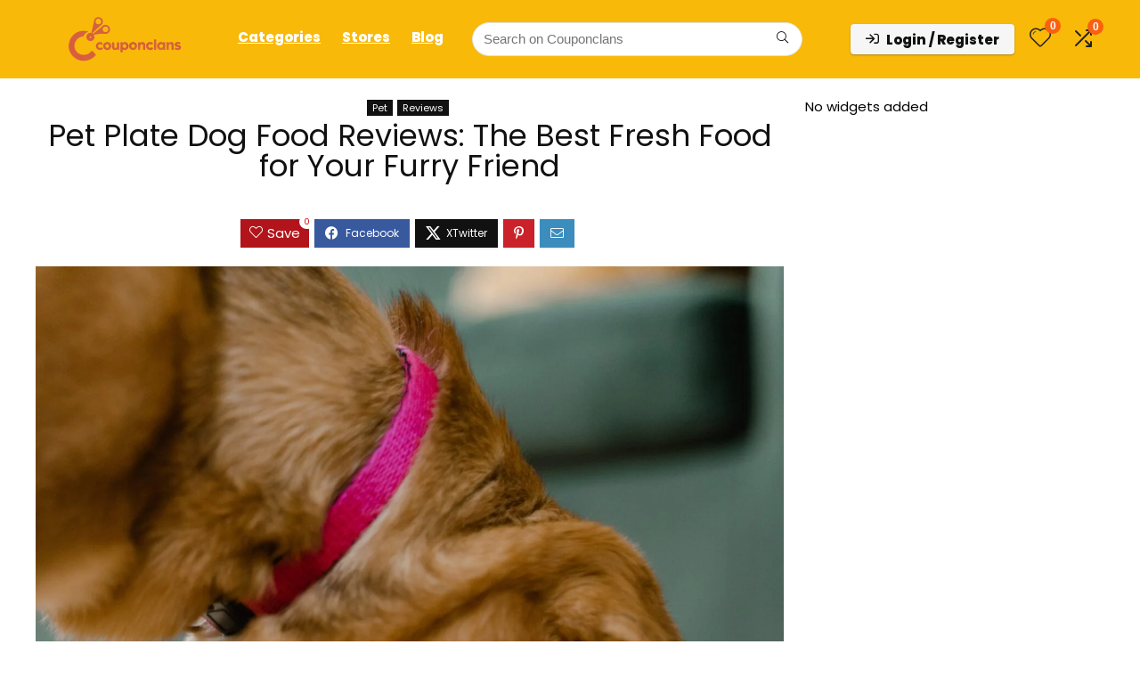

--- FILE ---
content_type: text/html; charset=UTF-8
request_url: https://couponclans.com/blog/pet-plate-dog-food-reviews/
body_size: 24389
content:
<!DOCTYPE html><html lang="en-US" prefix="og: https://ogp.me/ns#"><head><meta charset="UTF-8" /><meta name="viewport" content="width=device-width, initial-scale=1.0" /><link rel="profile" href="http://gmpg.org/xfn/11" /><link rel="pingback" href="https://couponclans.com/xmlrpc.php" /><title>Pet Plate Dog Food Reviews: The Best Fresh Food for Your Pet</title><meta name="description" content="Get the inside scoop on Pet Plate dog food reviews from a real customer. Learn about the high-quality ingredients, human-grade kitchens, and customizable options that make PetPlate a top choice for your furry friend&#039;s nutrition."/><meta name="robots" content="follow, index, max-snippet:-1, max-video-preview:-1, max-image-preview:large"/><link rel="canonical" href="https://couponclans.com/blog/pet-plate-dog-food-reviews/" /><meta property="og:locale" content="en_US" /><meta property="og:type" content="article" /><meta property="og:title" content="Pet Plate Dog Food Reviews: The Best Fresh Food for Your Pet" /><meta property="og:description" content="Get the inside scoop on Pet Plate dog food reviews from a real customer. Learn about the high-quality ingredients, human-grade kitchens, and customizable options that make PetPlate a top choice for your furry friend&#039;s nutrition." /><meta property="og:url" content="https://couponclans.com/blog/pet-plate-dog-food-reviews/" /><meta property="og:site_name" content="Couponclans" /><meta property="og:updated_time" content="2023-04-25T04:47:41+00:00" /><meta property="og:image" content="https://couponclans.com/wp-content/uploads/2023/01/pet-plate-dog-food-reviews-2-683x1024.jpg" /><meta property="og:image:secure_url" content="https://couponclans.com/wp-content/uploads/2023/01/pet-plate-dog-food-reviews-2-683x1024.jpg" /><meta property="og:image:width" content="683" /><meta property="og:image:height" content="1024" /><meta property="og:image:alt" content="pet plate dog food reviews" /><meta property="og:image:type" content="image/jpeg" /><meta property="article:published_time" content="2023-01-23T16:56:54+00:00" /><meta property="article:modified_time" content="2023-04-25T04:47:41+00:00" /><meta name="twitter:card" content="summary_large_image" /><meta name="twitter:title" content="Pet Plate Dog Food Reviews: The Best Fresh Food for Your Pet" /><meta name="twitter:description" content="Get the inside scoop on Pet Plate dog food reviews from a real customer. Learn about the high-quality ingredients, human-grade kitchens, and customizable options that make PetPlate a top choice for your furry friend&#039;s nutrition." /><meta name="twitter:image" content="https://couponclans.com/wp-content/uploads/2023/01/pet-plate-dog-food-reviews-2-683x1024.jpg" /><meta name="twitter:label1" content="Written by" /><meta name="twitter:data1" content="Hoa Ngoc" /><meta name="twitter:label2" content="Time to read" /><meta name="twitter:data2" content="13 minutes" /> <script type="application/ld+json" class="rank-math-schema-pro">{"@context":"https://schema.org","@graph":[{"@type":"Place","@id":"https://couponclans.com/#place","geo":{"@type":"GeoCoordinates","latitude":"21.0558609","longitude":"105.7219211"},"hasMap":"https://www.google.com/maps/search/?api=1&amp;query=21.0558609,105.7219211","address":{"@type":"PostalAddress","streetAddress":"3P4C+9RF, QL32, Kim Chung, Hoai Duc","addressLocality":"Hanoi","addressRegion":"Hanoi City","postalCode":"100000","addressCountry":"Vietnam"}},{"@type":"Organization","@id":"https://couponclans.com/#organization","name":"Couponclans.com","url":"http://couponclans.com","email":"affiliates@CouponClans.com","address":{"@type":"PostalAddress","streetAddress":"3P4C+9RF, QL32, Kim Chung, Hoai Duc","addressLocality":"Hanoi","addressRegion":"Hanoi City","postalCode":"100000","addressCountry":"Vietnam"},"logo":{"@type":"ImageObject","@id":"https://couponclans.com/#logo","url":"http://couponclans.com/wp-content/uploads/2020/08/New-logo.png","contentUrl":"http://couponclans.com/wp-content/uploads/2020/08/New-logo.png","caption":"Couponclans","inLanguage":"en-US","width":"3334","height":"3334"},"location":{"@id":"https://couponclans.com/#place"}},{"@type":"WebSite","@id":"https://couponclans.com/#website","url":"https://couponclans.com","name":"Couponclans","publisher":{"@id":"https://couponclans.com/#organization"},"inLanguage":"en-US"},{"@type":"ImageObject","@id":"https://couponclans.com/wp-content/uploads/2023/01/pet-plate-dog-food-reviews-2-scaled.jpg","url":"https://couponclans.com/wp-content/uploads/2023/01/pet-plate-dog-food-reviews-2-scaled.jpg","width":"1707","height":"2560","caption":"pet plate dog food reviews","inLanguage":"en-US"},{"@type":"WebPage","@id":"https://couponclans.com/blog/pet-plate-dog-food-reviews/#webpage","url":"https://couponclans.com/blog/pet-plate-dog-food-reviews/","name":"Pet Plate Dog Food Reviews: The Best Fresh Food for Your Pet","datePublished":"2023-01-23T16:56:54+00:00","dateModified":"2023-04-25T04:47:41+00:00","isPartOf":{"@id":"https://couponclans.com/#website"},"primaryImageOfPage":{"@id":"https://couponclans.com/wp-content/uploads/2023/01/pet-plate-dog-food-reviews-2-scaled.jpg"},"inLanguage":"en-US"},{"@type":"Person","@id":"https://couponclans.com/author/hoaeditor/","name":"Hoa Ngoc","url":"https://couponclans.com/author/hoaeditor/","image":{"@type":"ImageObject","@id":"//www.gravatar.com/avatar/79c772bb2843c041bce7af7eb7a6688d?s=96&#038;r=g&#038;d=mm","url":"//www.gravatar.com/avatar/79c772bb2843c041bce7af7eb7a6688d?s=96&#038;r=g&#038;d=mm","caption":"Hoa Ngoc","inLanguage":"en-US"},"sameAs":["https://couponclans.com/"],"worksFor":{"@id":"https://couponclans.com/#organization"}},{"@type":"BlogPosting","headline":"Pet Plate Dog Food Reviews: The Best Fresh Food for Your Pet","keywords":"pet plate dog food reviews","datePublished":"2023-01-23T16:56:54+00:00","dateModified":"2023-04-25T04:47:41+00:00","articleSection":"Pet, Reviews","author":{"@id":"https://couponclans.com/author/hoaeditor/","name":"Hoa Ngoc"},"publisher":{"@id":"https://couponclans.com/#organization"},"description":"Get the inside scoop on Pet Plate dog food reviews from a real customer. Learn about the high-quality ingredients, human-grade kitchens, and customizable options that make PetPlate a top choice for your furry friend's nutrition.","name":"Pet Plate Dog Food Reviews: The Best Fresh Food for Your Pet","@id":"https://couponclans.com/blog/pet-plate-dog-food-reviews/#richSnippet","isPartOf":{"@id":"https://couponclans.com/blog/pet-plate-dog-food-reviews/#webpage"},"image":{"@id":"https://couponclans.com/wp-content/uploads/2023/01/pet-plate-dog-food-reviews-2-scaled.jpg"},"inLanguage":"en-US","mainEntityOfPage":{"@id":"https://couponclans.com/blog/pet-plate-dog-food-reviews/#webpage"}}]}</script> <link rel='dns-prefetch' href='//fonts.googleapis.com' /><link rel="alternate" type="application/rss+xml" title="Couponclans &raquo; Feed" href="https://couponclans.com/feed/" /><link rel="alternate" type="application/rss+xml" title="Couponclans &raquo; Comments Feed" href="https://couponclans.com/comments/feed/" /><link rel="alternate" type="application/rss+xml" title="Couponclans &raquo; Pet Plate Dog Food Reviews: The Best Fresh Food for Your Furry Friend Comments Feed" href="https://couponclans.com/blog/pet-plate-dog-food-reviews/feed/" /><style>http://couponclans.com/wp-content/uploads/2021/09/loading-2.svg{content-visibility:auto;contain-intrinsic-size:1px 1000px;}</style><link data-optimized="2" rel="stylesheet" href="https://couponclans.com/wp-content/litespeed/css/f6817f7741dd080e88e8b02d4c98be04.css?ver=3f6ca" /> <script type="text/javascript" src="https://couponclans.com/wp-includes/js/jquery/jquery.min.js" id="jquery-core-js"></script> <script type="text/javascript" src="https://couponclans.com/wp-includes/js/jquery/jquery-migrate.min.js" id="jquery-migrate-js" defer data-deferred="1"></script> <link rel="https://api.w.org/" href="https://couponclans.com/wp-json/" /><link rel="alternate" title="JSON" type="application/json" href="https://couponclans.com/wp-json/wp/v2/blog/136332" /><link rel="EditURI" type="application/rsd+xml" title="RSD" href="https://couponclans.com/xmlrpc.php?rsd" /><meta name="generator" content="WordPress 6.8.3" /><link rel='shortlink' href='https://couponclans.com/?p=136332' /><link rel="alternate" title="oEmbed (JSON)" type="application/json+oembed" href="https://couponclans.com/wp-json/oembed/1.0/embed?url=https%3A%2F%2Fcouponclans.com%2Fblog%2Fpet-plate-dog-food-reviews%2F" /><link rel="alternate" title="oEmbed (XML)" type="text/xml+oembed" href="https://couponclans.com/wp-json/oembed/1.0/embed?url=https%3A%2F%2Fcouponclans.com%2Fblog%2Fpet-plate-dog-food-reviews%2F&#038;format=xml" /> <script type="text/javascript" src="[data-uri]" defer></script> <link rel="preload" href="https://couponclans.com/wp-content/themes/rehub-theme/fonts/rhicons.woff2?3oibrk" as="font" type="font/woff2" crossorigin="crossorigin"> <script src="https://www.googletagmanager.com/gtag/js?id=G-CVYSZ8WKSR" defer data-deferred="1"></script> <script src="[data-uri]" defer></script> <meta name="p:domain_verify" content="9d8d2045de3fc997e4e466f5836a45f7"/> <script src="[data-uri]" defer></script> <meta name="fo-verify" content="7e97e71c-bdbb-4620-9573-2560c53aaa90"><meta name="commission-factory-verification" content="7ac88ce488964b34bcde2dad07b02308" /><meta name="13815ae391754e5" content="cfa6680960e59ddbd094deeb5f75e859" /><meta name="advdoctor" content="advdoctor-baf59799bc208c37b62e4fc19ec3c87d" /><meta name="partnerboostverifycode" content="32dc01246faccb7f5b3cad5016dd5033" /> <script async src="https://pagead2.googlesyndication.com/pagead/js/adsbygoogle.js?client=ca-pub-2057925521085788"
     crossorigin="anonymous"></script> <noscript><style>.woocommerce-product-gallery{ opacity: 1 !important; }</style></noscript><meta name="generator" content="Elementor 3.32.5; features: e_font_icon_svg, additional_custom_breakpoints; settings: css_print_method-internal, google_font-enabled, font_display-auto"><link rel="icon" href="https://couponclans.com/wp-content/uploads/2021/09/Couponclans-logo.svg" sizes="32x32" /><link rel="icon" href="https://couponclans.com/wp-content/uploads/2021/09/Couponclans-logo.svg" sizes="192x192" /><link rel="apple-touch-icon" href="https://couponclans.com/wp-content/uploads/2021/09/Couponclans-logo.svg" /><meta name="msapplication-TileImage" content="https://couponclans.com/wp-content/uploads/2021/09/Couponclans-logo.svg" /></head><body class="bp-legacy wp-singular blog-template-default single single-blog postid-136332 wp-custom-logo wp-embed-responsive wp-theme-rehub-theme theme-rehub-theme woocommerce-no-js noinnerpadding elementor-default elementor-kit-1097"><div class="wp-block-group is-layout-flow wp-block-group-is-layout-flow"></div><div class="rh-outer-wrap"><div id="top_ankor"></div><header id="main_header" class="white_style width-100p position-relative"><div class="header_wrap"><div class="rh-stickme header_five_style logo_section_wrap header_one_row"><div class="rh-container tabletblockdisplay mb0 disabletabletpadding"><div class="logo-section rh-flex-center-align tabletblockdisplay disabletabletpadding mb0"><div class="logo hideontablet">
<a href="https://couponclans.com" class="logo_image"><img src="http://couponclans.com/wp-content/uploads/2025/07/background_removed_image_Yo7ZJmJ0SkCzB60os3grCQ-e1752054979384.png" alt="Couponclans" height="" width="200" /></a></div><div class="main-nav mob-logo-enabled rh-flex-right-align  dark_style"><nav class="top_menu"><ul id="menu-main-menu" class="menu"><li id="menu-item-1121" class="menu-item menu-item-type-custom menu-item-object-custom"><a href="http://couponclans.com/coupon-categories/">Categories</a></li><li id="menu-item-13581" class="menu-item menu-item-type-post_type menu-item-object-page"><a href="https://couponclans.com/stores/">Stores</a></li><li id="menu-item-11754" class="menu-item menu-item-type-post_type menu-item-object-page"><a href="https://couponclans.com/clans-blog/">Blog</a></li></ul></nav><div class="responsive_nav_wrap rh_mobile_menu"><div id="dl-menu" class="dl-menuwrapper rh-flex-center-align">
<button id="dl-trigger" class="dl-trigger" aria-label="Menu">
<svg viewBox="0 0 32 32" xmlns="http://www.w3.org/2000/svg">
<g>
<line stroke-linecap="round" id="rhlinemenu_1" y2="7" x2="29" y1="7" x1="3"/>
<line stroke-linecap="round" id="rhlinemenu_2" y2="16" x2="18" y1="16" x1="3"/>
<line stroke-linecap="round" id="rhlinemenu_3" y2="25" x2="26" y1="25" x1="3"/>
</g>
</svg>
</button><div id="mobile-menu-icons" class="rh-flex-center-align rh-flex-right-align">
<button class='icon-search-onclick' aria-label='Search'><i class='rhicon rhi-search'></i></button></div></div></div></div><div class="rh-flex-grow1 mr20 ml20 hideontablet"><div class="head_search position-relative"><form  role="search" method="get" class="search-form" action="https://couponclans.com/">
<input type="text" name="s" placeholder="Search on Couponclans" class="re-ajax-search" autocomplete="off" data-posttype="post,product">
<input type="hidden" name="post_type" value="post,product" />  	<button type="submit" class="btnsearch hideonmobile" aria-label="Search on Couponclans"><i class="rhicon rhi-search"></i></button></form><div class="re-aj-search-wrap rhscrollthin"></div></div></div><div id="re_menu_near_logo" class="hideontablet flowvisible floatleft"></div><div class="header-actions-logo"><div class="rh-flex-center-align"><div class="celldisplay link-add-cell"><div class="wp-block-group is-layout-flow wp-block-group-is-layout-flow"></div></div>
<span class="act-rehub-login-popup wpsm-button white medium  rh-flex-right-align mobileinmenu ml10 mr5" data-type="login"><i class="rhicon rhi-sign-in"></i><span>Login / Register</span></span><div class="celldisplay text-center">
<a href="http://couponclans.com/wishlist/" class="rh-header-icon mobileinmenu rh-wishlistmenu-link" aria-label="Wishlist"  data-wishcount="0">
<span class="rhicon rhi-hearttip position-relative">
<span class="rh-icon-notice rhhidden rehub-main-color-bg"></span>                                </span>
</a></div><div class="celldisplay mobileinmenu rh-comparemenu-link rh-header-icon text-center">
<span class="re-compare-icon-toggle position-relative"><i class="rhicon rhi-shuffle"></i><span class="re-compare-notice rehub-main-color-bg">0</span></span></div></div></div></div></div></div><div id="rhNavToolWrap" class="rhhidden tabletblockdisplay mb0"><div id="rhNavToolbar" class="rh-flex-align-stretch rh-flex-center-align rh-flex-justify-btw"></div></div></div></header><div class="rh-container"><div class="rh-content-wrap clearfix"><div class="main-side single clearfix"><div class="rh-post-wrapper"><article class="post-inner post post-136332 blog type-blog status-publish has-post-thumbnail hentry blog_tag-pets blog_category-pet blog_category-reviews" id="post-136332"><div class="rh_post_layout_default rh_post_layout_center text-center"><div class="title_single_area mb15"><div class="rh-cat-list-title"><span class="rh-cat-label-title"><a href="https://couponclans.com/c/pet/" rel="tag">Pet</a><a href="https://couponclans.com/c/reviews/" rel="tag">Reviews</a></span></div><h1>Pet Plate Dog Food Reviews: The Best Fresh Food for Your Furry Friend</h1><div class="meta post-meta mb20 flowhidden"></div></div><div class="top_share"><div class="post_share"><div class="social_icon  row_social_inpost"><div class="favour_in_row favour_btn_red"><div class="heart_thumb_wrap text-center"><span class="flowhidden cell_wishlist"><span class="heartplus" data-post_id="136332" data-informer="0"><span class="ml5 rtlmr5 wishaddwrap" id="wishadd136332">Save</span><span class="ml5 rtlmr5 wishaddedwrap" id="wishadded136332">Saved</span><span class="ml5 rtlmr5 wishremovedwrap" id="wishremoved136332">Removed</span> </span></span><span data-wishcount="0" id="wishcount136332" class="thumbscount">0</span></div></div><span data-href="https://www.facebook.com/sharer/sharer.php?u=https%3A%2F%2Fcouponclans.com%2Fblog%2Fpet-plate-dog-food-reviews%2F" class="fb share-link-image" data-service="facebook"><i class="rhicon rhi-facebook"></i></span><span data-href="https://twitter.com/share?url=https%3A%2F%2Fcouponclans.com%2Fblog%2Fpet-plate-dog-food-reviews%2F&text=Pet+Plate+Dog+Food+Reviews%3A+The+Best+Fresh+Food+for+Your+Furry+Friend" class="tw share-link-image" data-service="twitter"><i class="rhicon rhi-twitter"></i></span><span data-href="https://pinterest.com/pin/create/button/?url=https%3A%2F%2Fcouponclans.com%2Fblog%2Fpet-plate-dog-food-reviews%2F&amp;media=https://couponclans.com/wp-content/uploads/2023/01/pet-plate-dog-food-reviews-2-scaled.jpg&amp;description=Pet+Plate+Dog+Food+Reviews%3A+The+Best+Fresh+Food+for+Your+Furry+Friend" class="pn share-link-image" data-service="pinterest"><i class="rhicon rhi-pinterest-p"></i></span><span data-href="mailto:?subject=Pet+Plate+Dog+Food+Reviews%3A+The+Best+Fresh+Food+for+Your+Furry+Friend&body=Check out: https%3A%2F%2Fcouponclans.com%2Fblog%2Fpet-plate-dog-food-reviews%2F - Couponclans" class="in share-link-image" data-service="email"><i class="rhicon rhi-envelope"></i></span></div></div></div><div class="clearfix"></div></div><figure class="top_featured_image"><img fetchpriority="high" width="1707" height="2560" src="https://couponclans.com/wp-content/uploads/2023/01/pet-plate-dog-food-reviews-2-scaled.jpg.webp" class="attachment-full size-full wp-post-image" alt="pet plate dog food reviews" decoding="async" srcset="https://couponclans.com/wp-content/uploads/2023/01/pet-plate-dog-food-reviews-2-scaled.jpg.webp 1707w, https://couponclans.com/wp-content/uploads/2023/01/pet-plate-dog-food-reviews-2-200x300.jpg.webp 200w, https://couponclans.com/wp-content/uploads/2023/01/pet-plate-dog-food-reviews-2-683x1024.jpg.webp 683w, https://couponclans.com/wp-content/uploads/2023/01/pet-plate-dog-food-reviews-2-768x1152.jpg.webp 768w, https://couponclans.com/wp-content/uploads/2023/01/pet-plate-dog-food-reviews-2-1024x1536.jpg.webp 1024w, https://couponclans.com/wp-content/uploads/2023/01/pet-plate-dog-food-reviews-2-1365x2048.jpg.webp 1365w, https://couponclans.com/wp-content/uploads/2023/01/pet-plate-dog-food-reviews-2-100x150.jpg.webp 100w, https://couponclans.com/wp-content/uploads/2023/01/pet-plate-dog-food-reviews-2-233x350.jpg.webp 233w, https://couponclans.com/wp-content/uploads/2023/01/pet-plate-dog-food-reviews-2-788x1182.jpg.webp 788w, https://couponclans.com/wp-content/uploads/2023/01/pet-plate-dog-food-reviews-2-600x900.jpg.webp 600w" sizes="(max-width: 1707px) 100vw, 1707px" title="Pet Plate Dog Food Reviews: The Best Fresh Food for Your Furry Friend 1"></figure><div class="mediad mediad_before_content mb15">
<ins class="adsbygoogle"
style="display:block"
data-ad-client="ca-pub-2057925521085788"
data-ad-slot="6189996457"
data-ad-format="auto"
data-full-width-responsive="true"></ins> <script>(adsbygoogle = window.adsbygoogle || []).push({});</script></div><p>Are you tired of constantly worrying about what you&#8217;re feeding your furry friend? Look no further than Pet Plate. As a picky and concerned pet parent, I was skeptical at first, but after trying Pet Plate for several months, I can confidently say that it is the best decision I&#8217;ve made for my dog&#8217;s diet. In this review, I&#8217;ll be sharing my personal experience and why I highly recommend it to other pet owners. So sit back, relax, and get ready to have your mind (and your pup&#8217;s taste buds) blown.</p><div id="ez-toc-container" class="ez-toc-v2_0_76 counter-hierarchy ez-toc-counter ez-toc-custom ez-toc-container-direction"><div class="ez-toc-title-container"><p class="ez-toc-title" style="cursor:inherit">Contents</p>
<span class="ez-toc-title-toggle"></span></div><nav><ul class='ez-toc-list ez-toc-list-level-1 ' ><li class='ez-toc-page-1 ez-toc-heading-level-2'><a class="ez-toc-link ez-toc-heading-1" href="#Pet_Plate_dog_food_reviews_The_Taste_Test" >Pet Plate dog food reviews: The Taste Test</a></li><li class='ez-toc-page-1 ez-toc-heading-level-2'><a class="ez-toc-link ez-toc-heading-2" href="#High-Quality_Human-Grade_Ingredients" >High-Quality, Human-Grade Ingredients</a></li><li class='ez-toc-page-1 ez-toc-heading-level-2'><a class="ez-toc-link ez-toc-heading-3" href="#Cooked_in_Kitchens_Meeting_USDA_Standards" >Cooked in Kitchens Meeting USDA Standards</a></li><li class='ez-toc-page-1 ez-toc-heading-level-2'><a class="ez-toc-link ez-toc-heading-4" href="#High-Protein_Formulas_Available" >High-Protein Formulas Available</a></li><li class='ez-toc-page-1 ez-toc-heading-level-2'><a class="ez-toc-link ez-toc-heading-5" href="#Good_for_Sensitive_Stomachs" >Good for Sensitive Stomachs</a></li><li class='ez-toc-page-1 ez-toc-heading-level-2'><a class="ez-toc-link ez-toc-heading-6" href="#Heart-Healthy_with_Antioxidants" >Heart-Healthy with Antioxidants</a></li><li class='ez-toc-page-1 ez-toc-heading-level-2'><a class="ez-toc-link ez-toc-heading-7" href="#Free_of_Harmful_Fillers" >Free of Harmful Fillers</a></li><li class='ez-toc-page-1 ez-toc-heading-level-2'><a class="ez-toc-link ez-toc-heading-8" href="#Mix_and_Match_to_Your_Pups_Content" >Mix and Match to Your Pup&#8217;s Content</a></li><li class='ez-toc-page-1 ez-toc-heading-level-2'><a class="ez-toc-link ez-toc-heading-9" href="#Packaging_Process" >Packaging Process</a></li><li class='ez-toc-page-1 ez-toc-heading-level-2'><a class="ez-toc-link ez-toc-heading-10" href="#Pet_Plate_Pricing" >Pet Plate Pricing</a></li><li class='ez-toc-page-1 ez-toc-heading-level-2'><a class="ez-toc-link ez-toc-heading-11" href="#What_Other_Pet_Owners_Say" >What Other Pet Owners Say</a></li><li class='ez-toc-page-1 ez-toc-heading-level-2'><a class="ez-toc-link ez-toc-heading-12" href="#Conclusion" >Conclusion</a></li></ul></nav></div><h2 class="wp-block-heading"><span class="ez-toc-section" id="Pet_Plate_dog_food_reviews_The_Taste_Test"></span>Pet Plate dog food reviews: The Taste Test<span class="ez-toc-section-end"></span></h2><p>When it comes to feeding my dog, I&#8217;m a bit of a food snob. I want to make sure he&#8217;s getting the best quality ingredients, but I also want him to actually enjoy his meals. So when I first heard about Pet Plate dog food, I was a bit skeptical. Would my picky eater actually like this fancy, human-grade food?</p><p>Well, I&#8217;m happy to report that Pet Plate passed the taste test with flying colors. My dog devoured his first meal and has been eagerly licking his bowl clean at every meal since. And as a bonus, the food actually smells good enough for me to consider eating (although I&#8217;ll stick to my own food, thanks).</p><p>But the taste isn&#8217;t the only factor I consider when it comes to my dog&#8217;s food. I also want to make sure he&#8217;s getting all the nutrients he needs. And that&#8217;s where Pet Plate really shines. The ingredients are high-quality and human-grade, meaning they&#8217;re safe and nutritious for both people and dogs. Plus, the recipes are formulated to meet AAFCO nutrition standards for all life stages, so I know my dog is getting everything he needs.</p><h2 class="wp-block-heading"><span class="ez-toc-section" id="High-Quality_Human-Grade_Ingredients"></span>High-Quality, Human-Grade Ingredients<span class="ez-toc-section-end"></span></h2><p>One of the things I love most about Pet Plate dog food is the fact that they use only high-quality, human-grade ingredients in their meals. This means that the ingredients are healthy and safe for my dog to consume, and I never have to worry about fillers or preservatives in the food. Not only that but the ingredients used in Pet Plate meals are considered safe and nutritious for people, making them excellent ingredients for dog meals as well.</p><p>Before trying this service, I read a lot of <strong><em>Pet Plate dog food reviews</em></strong> by customers and I was impressed by the variety of ingredients used in the meals. In addition to the meat, Pet Plate&#8217;s food includes all-natural ingredients like apples, carrots, green beans, potatoes, sweet potatoes, pumpkin, salmon oil, safflower oil, and vitamin E supplements. They also have a wide collection of other nutrients, minerals, and vitamins such as calcium carbonate, taurine, mixed tocopherols, natural flavor, magnesium oxide, and zinc oxide.</p><p>What&#8217;s even better is that my picky eater dog loves Pet Plate&#8217;s food. I&#8217;ve noticed that he has more energy and his coat is looking shinier since switching to Pet Plate. I highly recommend Pet Plate dog food to other pet owners who want to make sure their furry friend is getting the best nutrition possible.</p><p class="has-background" style="background-color:#ffcd43"><em>Read more:</em> <a href="https://couponclans.com/blog/pet-plate-reviews/" target="_blank" rel="noreferrer noopener">Pet Plate Reviews: Fresh and Convenient Meals for Your Furry Friend</a></p><h2 class="wp-block-heading"><span class="ez-toc-section" id="Cooked_in_Kitchens_Meeting_USDA_Standards"></span>Cooked in Kitchens Meeting USDA Standards<span class="ez-toc-section-end"></span></h2><p>One of the things that really sets it apart from other brands is the fact that the meals are prepared in a USDA-approved kitchen. This means that the highest level of care is taken when it comes to the quality of ingredients used. With a USDA-approved kitchen, Pet Plate is able to maintain strict standards for ingredient quality, which is something that I, as a picky customer, really appreciate. This is also highly rated in <strong><em>Pet Plate dog food reviews</em></strong> by other pet owners.</p><p>Another thing that sets Pet Plate apart is the small-batch cooking process. This ensures that every meal is made fresh, and cooked on low heat so as not to destroy any of the essential nutrients. And once the meals are cooked, they undergo a flash-freezing process that locks in all those essential nutrients. That&#8217;s why when the food arrives at my door, it&#8217;s always fresh and nutritious.</p><p>When I read <strong><em>Pet Plate dog food reviews</em></strong> online, I often see people mentioning how their dogs are thriving on this food, and I can definitely attest to that! The meals are packed with the nutrients that my dog needs, and I know that the small-batch cooking process, along with flash-freezing, helps to lock in all those nutrients.</p><h2 class="wp-block-heading"><span class="ez-toc-section" id="High-Protein_Formulas_Available"></span>High-Protein Formulas Available<span class="ez-toc-section-end"></span></h2><p>What stands out to me is their high-protein formulas. You&#8217;ll see in many <strong><em>Pet Plate dog food reviews</em></strong> by informed dog owners, they always make sure to check the protein levels in their pup&#8217;s food. And let me tell you from my hands-on experience, Pet Plate does not disappoint. The majority of their entrees feature a high-protein formula, which is great for maximizing the nutritional benefits for your furry friend.</p><p>Not only that, but Pet Plate also offers novel protein options for dogs with food sensitivities. My pup has a sensitive stomach and I&#8217;ve had to be cautious with the types of protein I give him. Pet Plate has been a lifesaver in that regard, offering options like venison and pork that have agreed with him much better than other proteins I&#8217;ve tried.</p><figure class="wp-block-image aligncenter size-large is-resized"><img decoding="async" src="https://couponclans.com/wp-content/uploads/2023/01/pet-plate-dog-food-reviews-4-820x1024.jpg.webp" alt="pet plate dog food reviews" class="wp-image-136335" width="615" height="768" title="Pet Plate Dog Food Reviews: The Best Fresh Food for Your Furry Friend 2" srcset="https://couponclans.com/wp-content/uploads/2023/01/pet-plate-dog-food-reviews-4-820x1024.jpg.webp 820w, https://couponclans.com/wp-content/uploads/2023/01/pet-plate-dog-food-reviews-4-240x300.jpg.webp 240w, https://couponclans.com/wp-content/uploads/2023/01/pet-plate-dog-food-reviews-4-768x959.jpg.webp 768w, https://couponclans.com/wp-content/uploads/2023/01/pet-plate-dog-food-reviews-4-1229x1536.jpg.webp 1229w, https://couponclans.com/wp-content/uploads/2023/01/pet-plate-dog-food-reviews-4-1639x2048.jpg.webp 1639w, https://couponclans.com/wp-content/uploads/2023/01/pet-plate-dog-food-reviews-4-120x150.jpg.webp 120w, https://couponclans.com/wp-content/uploads/2023/01/pet-plate-dog-food-reviews-4-100x125.jpg.webp 100w, https://couponclans.com/wp-content/uploads/2023/01/pet-plate-dog-food-reviews-4-280x350.jpg.webp 280w, https://couponclans.com/wp-content/uploads/2023/01/pet-plate-dog-food-reviews-4-788x984.jpg.webp 788w, https://couponclans.com/wp-content/uploads/2023/01/pet-plate-dog-food-reviews-4-600x749.jpg.webp 600w, https://couponclans.com/wp-content/uploads/2023/01/pet-plate-dog-food-reviews-4.jpg.webp 750w" sizes="(max-width: 615px) 100vw, 615px" /></figure><p>To me, the high-protein formulas available through Pet Plate are one of the many things that set them apart in the world of dog food and are a huge plus in my book. It&#8217;s just one of the many reasons why I highly recommend Pet Plate in any of my <strong><em>Pet Plate dog food reviews</em></strong>.</p><h2 class="wp-block-heading"><span class="ez-toc-section" id="Good_for_Sensitive_Stomachs"></span>Good for Sensitive Stomachs<span class="ez-toc-section-end"></span></h2><p>Before I switched to Pet Plate, my pup would often have stomach issues and it was so frustrating. But since making the switch, I&#8217;ve noticed a huge improvement in his digestion.</p><p>One of the things that Pet Plate does really well is choosing ingredients that are easy on a dog&#8217;s stomach. They use things like apples and pumpkins, which are high in fiber and help with regular bowel movements. This has made such a difference for my pup, and it&#8217;s one of the main reasons why he&#8217;s now such a big fan of Pet Plate.</p><p>In my opinion, Pet Plate is a fantastic choice for any dog, but especially for those with sensitive stomachs. If you&#8217;re on the fence about trying Pet Plate, I highly recommend giving it a shot. Your dog (and your nose) will thank you!</p><h2 class="wp-block-heading"><span class="ez-toc-section" id="Heart-Healthy_with_Antioxidants"></span>Heart-Healthy with Antioxidants<span class="ez-toc-section-end"></span></h2><p>To be honest, I&#8217;m always on the lookout for high-quality, nutritious options. That&#8217;s why I was excited to try Pet Plate dog food. And fortunately, it did not disappoint. One of the things that stood out to me was the abundance of antioxidants found in their entrees, toppers, and treats. Not only do these little powerhouses promote a healthy heart, but they also help to keep cells healthy and functioning properly.</p><p>I noticed a difference in my dog&#8217;s energy levels and overall well-being after switching to Pet Plate. And it&#8217;s not just me, my vet also noticed a positive change. It&#8217;s no secret that antioxidants are crucial for maintaining good health, and Pet Plate goes above and beyond to pack their meals with them.</p><p>I know that my dog is a fan as he devours his meals every time. <strong><em>Pet Plate dog food reviews</em></strong> speak for themselves, it&#8217;s simply the best.</p><h2 class="wp-block-heading"><span class="ez-toc-section" id="Free_of_Harmful_Fillers"></span>Free of Harmful Fillers<span class="ez-toc-section-end"></span></h2><p>One thing I love about Pet Plate is its dedication to producing the best fresh dog food possible. And that means leaving out all the harmful fillers that lack nutritional value. I think it&#8217;s one of the reasons my pet seems to have more energy and his coat is shiny and soft.</p><p>I know that fillers can often be added to dog food to bulk it up, but they don&#8217;t actually provide any real benefits for our furry friends. With Pet Plate, I never have to worry about that. Every meal is packed with nutrients and is tailored to meet my dog&#8217;s specific needs.</p><figure class="wp-block-image aligncenter size-large is-resized"><img decoding="async" src="https://couponclans.com/wp-content/uploads/2023/01/pet-plate-dog-food-reviews-1-683x1024.jpg.webp" alt="pet plate dog food reviews" class="wp-image-136336" width="512" height="768" title="Pet Plate Dog Food Reviews: The Best Fresh Food for Your Furry Friend 3" srcset="https://couponclans.com/wp-content/uploads/2023/01/pet-plate-dog-food-reviews-1-683x1024.jpg.webp 683w, https://couponclans.com/wp-content/uploads/2023/01/pet-plate-dog-food-reviews-1-200x300.jpg.webp 200w, https://couponclans.com/wp-content/uploads/2023/01/pet-plate-dog-food-reviews-1-768x1152.jpg.webp 768w, https://couponclans.com/wp-content/uploads/2023/01/pet-plate-dog-food-reviews-1-1024x1536.jpg.webp 1024w, https://couponclans.com/wp-content/uploads/2023/01/pet-plate-dog-food-reviews-1-1365x2048.jpg.webp 1365w, https://couponclans.com/wp-content/uploads/2023/01/pet-plate-dog-food-reviews-1-100x150.jpg.webp 100w, https://couponclans.com/wp-content/uploads/2023/01/pet-plate-dog-food-reviews-1-233x350.jpg.webp 233w, https://couponclans.com/wp-content/uploads/2023/01/pet-plate-dog-food-reviews-1-788x1182.jpg.webp 788w, https://couponclans.com/wp-content/uploads/2023/01/pet-plate-dog-food-reviews-1-600x900.jpg.webp 600w, https://couponclans.com/wp-content/uploads/2023/01/pet-plate-dog-food-reviews-1-scaled.jpg.webp 1707w" sizes="(max-width: 512px) 100vw, 512px" /></figure><p>I also appreciate that Pet Plate takes my dog&#8217;s health into account when creating its recipes. I want to make sure my dog is getting all the nutrition he needs instead of fillers that don&#8217;t make him as healthy as he could be.</p><p>So, if you&#8217;re looking for dog food that is free of harmful fillers and packed with all the nutrition your pup needs, Pet Plate is an ideal option. It&#8217;s one of the reasons why <strong><em>Pet Plate dog food reviews</em></strong> are so positive!</p><h2 class="wp-block-heading"><span class="ez-toc-section" id="Mix_and_Match_to_Your_Pups_Content"></span>Mix and Match to Your Pup&#8217;s Content<span class="ez-toc-section-end"></span></h2><p>Using Pet Plate&#8217;s service, I can customize my dog&#8217;s meals and treats. With their mix-and-match options, I can pick and choose the perfect entrees, toppers, and treats for my pup. Not only does this ensure that he never gets bored with their food, but it also allows me to cater to any specific dietary needs he may have.</p><p>For example, my dog can be a bit picky when it comes to food, but Pet Plate has made it easy to keep him happy. I love being able to mix and match different flavors and textures to keep things interesting for him. Plus, with the option to add supplements like pumpkin or apple cider vinegar, I know that I&#8217;m giving him the extra boost of nutrition he needs.</p><p>Another great thing about Pet Plate&#8217;s mix-and-match options is that they offer a variety of organic-treat options, like the Chicken Apple Sausage Bites which contains organic ingredients like organic vinegar powder and organic rosemary extract. It&#8217;s a delicious and nutritious treat that any pup would love!</p><p>These customizable options have made it easy for me to give my dog the best possible diet. And I know that I&#8217;m not alone in my love for this feature, as it&#8217;s one of the most popular reasons people give in their <strong><em>Pet Plate dog food reviews</em></strong>.</p><h2 class="wp-block-heading"><span class="ez-toc-section" id="Packaging_Process"></span>Packaging Process<span class="ez-toc-section-end"></span></h2><p>I&#8217;m all about convenience and sustainability, which is why I love Pet Plate&#8217;s packaging process. Not only are the meals pre-portioned to fit my dog&#8217;s needs, but the containers are also partially recyclable. This makes it easy for me to quickly grab a meal for my pup without having to measure out the right amount, and I can feel good about not contributing to unnecessary waste.</p><p>Plus, the packaging keeps the food fresh and the flavors locked in. As a Pet Plate customer, this is one of the features I appreciate the most. And let&#8217;s be real, who wants to spend hours portioning out dog food when you could be playing fetch with your pup instead? Not me. Pet Plate&#8217;s packaging process is just one of the reasons why I highly recommend this brand.</p><h2 class="wp-block-heading"><span class="ez-toc-section" id="Pet_Plate_Pricing"></span>Pet Plate Pricing<span class="ez-toc-section-end"></span></h2><p>When it comes to pricing, I&#8217;ll admit that Pet Plate&#8217;s food is a bit more expensive than some other options on the market. But, when you consider the high-quality, human-grade ingredients and the fact that it&#8217;s cooked in USDA-approved kitchens, I truly believe it&#8217;s worth the extra cost. Plus, with the subscription options and delivery schedule, it&#8217;s so convenient to have a steady supply of fresh, nutritious food for my pup.</p><figure class="wp-block-image aligncenter size-large is-resized"><img loading="lazy" decoding="async" src="https://couponclans.com/wp-content/uploads/2023/01/pet-plate-dog-food-reviews-3-683x1024.jpg.webp" alt="pet plate dog food reviews" class="wp-image-136337" width="512" height="768" title="Pet Plate Dog Food Reviews: The Best Fresh Food for Your Furry Friend 4" srcset="https://couponclans.com/wp-content/uploads/2023/01/pet-plate-dog-food-reviews-3-683x1024.jpg.webp 683w, https://couponclans.com/wp-content/uploads/2023/01/pet-plate-dog-food-reviews-3-200x300.jpg.webp 200w, https://couponclans.com/wp-content/uploads/2023/01/pet-plate-dog-food-reviews-3-768x1152.jpg.webp 768w, https://couponclans.com/wp-content/uploads/2023/01/pet-plate-dog-food-reviews-3-1024x1536.jpg.webp 1024w, https://couponclans.com/wp-content/uploads/2023/01/pet-plate-dog-food-reviews-3-1365x2048.jpg.webp 1365w, https://couponclans.com/wp-content/uploads/2023/01/pet-plate-dog-food-reviews-3-100x150.jpg.webp 100w, https://couponclans.com/wp-content/uploads/2023/01/pet-plate-dog-food-reviews-3-233x350.jpg.webp 233w, https://couponclans.com/wp-content/uploads/2023/01/pet-plate-dog-food-reviews-3-788x1182.jpg.webp 788w, https://couponclans.com/wp-content/uploads/2023/01/pet-plate-dog-food-reviews-3-600x900.jpg.webp 600w, https://couponclans.com/wp-content/uploads/2023/01/pet-plate-dog-food-reviews-3-scaled.jpg.webp 1707w" sizes="(max-width: 512px) 100vw, 512px" /></figure><p>So, if you&#8217;re looking for fresh dog food that offers convenience, high-quality ingredients, and customization options, Pet Plate is the way to go. And if you&#8217;re on the fence about the cost, I recommend that you give it a try &#8211; you won&#8217;t be disappointed.</p><p class="has-background" style="background-color:#ffcf4c"><em>You might be interested:</em> <a href="https://couponclans.com/blog/absc-organics/" target="_blank" rel="noreferrer noopener">ABSC Organics: The Leading Provider of High-Quality Organic CBD Oil for Pets</a></p><h2 class="wp-block-heading"><span class="ez-toc-section" id="What_Other_Pet_Owners_Say"></span>What Other Pet Owners Say<span class="ez-toc-section-end"></span></h2><p><strong><em>Pet Plate dog food reviews</em></strong> from other customers have been mostly positive. Many have reported improvements in their dogs&#8217; health after switching to Pet Plate, with long-lasting health concerns clearing up in a short amount of time. Even picky eaters have been satisfied with the taste and quality of Pet Plate&#8217;s food.</p><blockquote class="wp-block-quote is-layout-flow wp-block-quote-is-layout-flow"><p>Happy dogs</p>
<cite>I recently switched to Pet Plate from NomNom due to unresolved quality issues with the food. I was very impressed even before serving my dogs their first meal; the packaging used for shipping is far superior to NomNoms, and the food containers are so much easier to handle / store / identify. Pet Plate also has a larger variety of meals, with high-Read more about review stating Happy dogsquality ingredients. And when it came to meal time, both of my dogs (one a very picky eater) repeatedly went back to ensure their bowls were licked clean! I highly recommend Pet Plate! &#8211; Connie C.</cite></blockquote><blockquote class="wp-block-quote is-layout-flow wp-block-quote-is-layout-flow"><p>Healthy and Satisfying</p>
<cite>my dog always had digestive issues specially with any soft foods. Now with PetPlate Lamb food as topper with his Lamb &amp; Salmon kibbles, he is doing well without digestive issue and he loves his food.<br>The food containers are packaged so professionally to keep it frozen. I also like the flexibility of changing the delivery dates on my accouRead more about review stating Healthy and Satisfyingnt profile &#8211; TALINZ$</cite></blockquote><blockquote class="wp-block-quote is-layout-flow wp-block-quote-is-layout-flow"><p>Picky Raven finally loves her food!</p>
<cite>Took me a year and a half to find a food that Raven would eat and enjoy. Spent a ton of money on all sorts of food; dry, freeze dried, raw, fresh, made at home, adding toppers, etc. You name it, I tried it. FINALLY PetPlate came to the rescue! Raven loves not just 1 or 2, but EVERY recipe. I can&#8217;t tell you how thankful I am! Portions are perfect,&nbsp;Read more about review stating Picky Raven finally loves her food!quality is fantastic and I can&#8217;t argue with the price point either. Customer service is wonderful, too. Thank you from my picky Frenchie and I! We love PetPlate! -Dawn</cite></blockquote><blockquote class="wp-block-quote is-layout-flow wp-block-quote-is-layout-flow"><p>Absolutely fantastic!</p>
<cite>My dogs absolutely love this food! I love the selection of different proteins to choose from! My dogs pet plate is always licked clean! It’s a great price and I love the loyalty program. And lastly, the customer service is on point! I had trouble with one shipment, I reached out to customer w and within minutes my issue was resolved! My pack is deRead more about review stating Absolutely fantastic!finitely sticking with pet plate!! &#8211; Melissa</cite></blockquote><p>In fact, one of the main complaints among consumers is the cost, but even then, many still consider Pet Plate cost per month worth it for the high-quality ingredients and positive impact on their dogs&#8217; health. As a customer who has been using Pet Plate for several months, I can definitely vouch for the effectiveness and delicious taste of this food. It&#8217;s a bit pricey, but when it comes to the health of your furry friend, it&#8217;s definitely worth it.</p><h2 class="wp-block-heading"><span class="ez-toc-section" id="Conclusion"></span>Conclusion<span class="ez-toc-section-end"></span></h2><p>The above <strong><em>Pet Plate dog food reviews</em></strong> from pet parents have proven to be glowing and for good reason. Not only is Pet Plate&#8217;s food made with high-quality, human-grade ingredients, but it is also cooked in kitchens meeting USDA standards and formulated with a high-protein option for maximum nutritional benefits. The customizable treat and supplement options make it easy to satisfy even the pickiest of eaters, and the pre-portioned packaging makes mealtime a breeze.</p><p>While the subscription pricing may be a concern for some, the improvements in overall health and satisfaction seen in dogs who have switched to Pet Plate make it well worth the cost. As a picky and smart customer who has experienced this product, I highly recommend Pet Plate as a fresh and nutritious option for all types of dogs. So, if you want to give your furry friend the best, be sure to check out <a href="https://shareasale.com/r.cfm?b=1500374&amp;u=2060700&amp;m=75374&amp;urllink=&amp;afftrack=" target="_blank" rel="noreferrer noopener">PetPlate</a> dog food today and see the difference! These <a href="https://couponclans.com/view/pet-plate/" target="_blank" rel="noreferrer noopener">Pet Plate coupons</a> will be helpful.</p><div class="clearfix"></div><div class="related_articles pt25 border-top mb0 clearfix"><div class="related_title rehub-main-font font120 fontbold mb35">
Related Articles</div><div class="columned_grid_module rh-flex-eq-height col_wrap_fourth mb0" ><article class="col_item column_grid rh-heading-hover-color rh-bg-hover-color no-padding rh-cartbox"><div class="button_action abdposright pr5 pt5"><div class="floatleft mr5"><div class="heart_thumb_wrap text-center"><span class="flowhidden cell_wishlist"><span class="heartplus" data-post_id="225589" data-informer="0"><span class="ml5 rtlmr5 wishaddedwrap" id="wishadded225589">Added to wishlist</span><span class="ml5 rtlmr5 wishremovedwrap" id="wishremoved225589">Removed from wishlist</span> </span></span><span data-wishcount="0" id="wishcount225589" class="thumbscount">0</span></div></div></div><figure class="mb20 position-relative text-center">
<a href="https://couponclans.com/blog/affordable-4th-of-july-vacation/" class="height-150 img-centered-flex rh-flex-center-align rh-flex-justify-center mt15 ml15 mr15" title="Affordable 4th of July Vacation Options That Combine Patriotism and Budget-Friendly Fun">
<img class="lazyload" data-skip-lazy="" data-src="https://couponclans.com/wp-content/uploads/2025/04/affordable-4th-of-july-vacation.jpg" width="336" height="220" alt="Affordable 4th of July Vacation Options That Combine Patriotism and Budget-Friendly Fun" src="https://couponclans.com/wp-content/themes/rehub-theme/images/default/noimage_336_220.png" />                                    </a></figure><div class="content_constructor pb0 pr20 pl20 mobilepadding"><h2 class="mb15 mt0 font110 mobfont100 fontnormal lineheight20"><a href="https://couponclans.com/blog/affordable-4th-of-july-vacation/">Affordable 4th of July Vacation Options That Combine Patriotism and Budget-Friendly Fun</a></h2><div class="rh-flex-center-align mb15 "><div ></div></div></div></article><article class="col_item column_grid rh-heading-hover-color rh-bg-hover-color no-padding rh-cartbox"><div class="button_action abdposright pr5 pt5"><div class="floatleft mr5"><div class="heart_thumb_wrap text-center"><span class="flowhidden cell_wishlist"><span class="heartplus" data-post_id="225574" data-informer="0"><span class="ml5 rtlmr5 wishaddedwrap" id="wishadded225574">Added to wishlist</span><span class="ml5 rtlmr5 wishremovedwrap" id="wishremoved225574">Removed from wishlist</span> </span></span><span data-wishcount="0" id="wishcount225574" class="thumbscount">0</span></div></div></div><figure class="mb20 position-relative text-center">
<a href="https://couponclans.com/blog/best-camping-spots-for-4th-of-july/" class="height-150 img-centered-flex rh-flex-center-align rh-flex-justify-center mt15 ml15 mr15" title="Best Camping Spots for 4th of July: Where to Find Fireworks, Family Fun &amp; Scenic Beauty">
<img class="lazyload" data-skip-lazy="" data-src="https://couponclans.com/wp-content/uploads/2025/04/best-camping-spots-for-4th-of-july.jpg" width="336" height="220" alt="Best Camping Spots for 4th of July: Where to Find Fireworks, Family Fun &amp; Scenic Beauty" src="https://couponclans.com/wp-content/themes/rehub-theme/images/default/noimage_336_220.png" />                                    </a></figure><div class="content_constructor pb0 pr20 pl20 mobilepadding"><h2 class="mb15 mt0 font110 mobfont100 fontnormal lineheight20"><a href="https://couponclans.com/blog/best-camping-spots-for-4th-of-july/">Best Camping Spots for 4th of July: Where to Find Fireworks, Family Fun &amp; Scenic Beauty</a></h2><div class="rh-flex-center-align mb15 "><div ></div></div></div></article><article class="col_item column_grid rh-heading-hover-color rh-bg-hover-color no-padding rh-cartbox"><div class="button_action abdposright pr5 pt5"><div class="floatleft mr5"><div class="heart_thumb_wrap text-center"><span class="flowhidden cell_wishlist"><span class="heartplus" data-post_id="225559" data-informer="0"><span class="ml5 rtlmr5 wishaddedwrap" id="wishadded225559">Added to wishlist</span><span class="ml5 rtlmr5 wishremovedwrap" id="wishremoved225559">Removed from wishlist</span> </span></span><span data-wishcount="0" id="wishcount225559" class="thumbscount">0</span></div></div></div><figure class="mb20 position-relative text-center">
<a href="https://couponclans.com/blog/best-small-town-4th-of-july-celebrations/" class="height-150 img-centered-flex rh-flex-center-align rh-flex-justify-center mt15 ml15 mr15" title="Best Small Town 4th of July Celebrations Worth Traveling For: From Historic Parades to Unique Traditions">
<img class="lazyload" data-skip-lazy="" data-src="https://couponclans.com/wp-content/uploads/2025/04/best-small-town-4th-of-july-celebrations.jpg" width="336" height="220" alt="Best Small Town 4th of July Celebrations Worth Traveling For: From Historic Parades to Unique Traditions" src="https://couponclans.com/wp-content/themes/rehub-theme/images/default/noimage_336_220.png" />                                    </a></figure><div class="content_constructor pb0 pr20 pl20 mobilepadding"><h2 class="mb15 mt0 font110 mobfont100 fontnormal lineheight20"><a href="https://couponclans.com/blog/best-small-town-4th-of-july-celebrations/">Best Small Town 4th of July Celebrations Worth Traveling For: From Historic Parades to Unique Traditions</a></h2><div class="rh-flex-center-align mb15 "><div ></div></div></div></article><article class="col_item column_grid rh-heading-hover-color rh-bg-hover-color no-padding rh-cartbox"><div class="button_action abdposright pr5 pt5"><div class="floatleft mr5"><div class="heart_thumb_wrap text-center"><span class="flowhidden cell_wishlist"><span class="heartplus" data-post_id="225546" data-informer="0"><span class="ml5 rtlmr5 wishaddedwrap" id="wishadded225546">Added to wishlist</span><span class="ml5 rtlmr5 wishremovedwrap" id="wishremoved225546">Removed from wishlist</span> </span></span><span data-wishcount="0" id="wishcount225546" class="thumbscount">0</span></div></div></div><figure class="mb20 position-relative text-center">
<a href="https://couponclans.com/blog/best-east-coast-4th-of-july-getaways/" class="height-150 img-centered-flex rh-flex-center-align rh-flex-justify-center mt15 ml15 mr15" title="Best East Coast 4th of July Getaways That Blend History, Romance, and Family Fun">
<img class="lazyload" data-skip-lazy="" data-src="https://couponclans.com/wp-content/uploads/2025/04/best-east-coast-4th-of-july-getaways.jpg" width="336" height="220" alt="Best East Coast 4th of July Getaways That Blend History, Romance, and Family Fun" src="https://couponclans.com/wp-content/themes/rehub-theme/images/default/noimage_336_220.png" />                                    </a></figure><div class="content_constructor pb0 pr20 pl20 mobilepadding"><h2 class="mb15 mt0 font110 mobfont100 fontnormal lineheight20"><a href="https://couponclans.com/blog/best-east-coast-4th-of-july-getaways/">Best East Coast 4th of July Getaways That Blend History, Romance, and Family Fun</a></h2><div class="rh-flex-center-align mb15 "><div ></div></div></div></article></div></div></article><div id="comments" class="clearfix"><div class="post-comments"><div class='title_comments'>We will be happy to hear your thoughts</div><div id="tab-1"><ol class="commentlist"></ol><div id='comments_pagination'></div></div><ol id="loadcomment-list" class="commentlist"></ol><div id="respond" class="comment-respond"><h3 id="reply-title" class="comment-reply-title">Leave a reply <small><a rel="nofollow" id="cancel-comment-reply-link" href="/blog/pet-plate-dog-food-reviews/#respond" style="display:none;">Cancel reply</a></small></h3><p class="must-log-in">You must be <a href="https://couponclans.com/aml/?redirect_to=https%3A%2F%2Fcouponclans.com%2Fblog%2Fpet-plate-dog-food-reviews%2F">logged in</a> to post a comment.</p></div></div></div></div></div><aside class="sidebar"><p>No widgets added</p></aside></div></div><div class="footer-bottom white_style"><div class="rh-container clearfix"></div></div></div>
<span class="rehub_scroll" id="topcontrol" data-scrollto="#top_ankor"><i class="rhicon rhi-chevron-up"></i></span> <script type="speculationrules">{"prefetch":[{"source":"document","where":{"and":[{"href_matches":"\/*"},{"not":{"href_matches":["\/wp-*.php","\/wp-admin\/*","\/wp-content\/uploads\/*","\/wp-content\/*","\/wp-content\/plugins\/*","\/wp-content\/themes\/rehub-theme\/*","\/*\\?(.+)"]}},{"not":{"selector_matches":"a[rel~=\"nofollow\"]"}},{"not":{"selector_matches":".no-prefetch, .no-prefetch a"}}]},"eagerness":"conservative"}]}</script> <div id="logo_mobile_wrapper"><a href="https://couponclans.com" class="logo_image_mobile"><img src="http://couponclans.com/wp-content/uploads/2020/08/couponclan_logo_100.png" alt="Couponclans" width="160" height="50" /></a></div><div id="rhmobpnlcustom" class="rhhidden"><div id="rhmobtoppnl" style="background-color: #ffffff;" class="pr15 pl15 pb15 pt15"><div class="text-center"><a href="https://couponclans.com"><img id="mobpanelimg" src="http://couponclans.com/wp-content/uploads/2021/09/Couponclans-logo.svg" alt="Logo" width="150" height="45" /></a></div></div></div><div id="rhslidingMenu"><div id="slide-menu-mobile"></div></div><div id="rhSplashSearch"><div class="search-header-contents"><div id="close-src-splash" class="rh-close-btn rh-hovered-scale position-relative text-center cursorpointer rh-circular-hover abdposright rtlposleft mt15 mr20 ml30" style="z-index:999"><span><i class="rhicon rhi-times whitebg roundborder50p rh-shadow4" aria-hidden="true"></i></span></div><form  role="search" method="get" class="search-form" action="https://couponclans.com/">
<input type="text" name="s" placeholder="Search on Couponclans" class="re-ajax-search" autocomplete="off" data-posttype="post,product">
<input type="hidden" name="post_type" value="post,product" />  	<button type="submit" class="btnsearch hideonmobile" aria-label="Search on Couponclans"><i class="rhicon rhi-search"></i></button></form><div class="re-aj-search-wrap rhscrollthin"></div></div></div><div id="rehub-login-popup-block" class="rhhidden"><div id="rehub-login-popup"><div class="rehub-login-popup"><div class="re_title_inmodal">Log In</div><div class="mb15 mt15 rh_custom_msg_popup">Welcome to Couponclans.com! Please Enter your Username and Password to Login</div><form id="rehub_login_form_modal" action="https://couponclans.com/" method="post"><div class="re-form-group mb20">
<label>Username</label>
<input class="re-form-input required" name="rehub_user_login" type="text"/></div><div class="re-form-group mb20">
<label for="rehub_user_pass">Password</label>
<input class="re-form-input required" name="rehub_user_pass" id="rehub_user_pass" type="password" autocomplete="on" />
<a href="https://couponclans.com/my-account/lost-password/" class="alignright">Lost Password?</a></div><div class="re-form-group mb20">
<label for="rehub_remember"><input name="rehub_remember" id="rehub_remember" type="checkbox" value="forever" />
Remember me</label></div><div class="re-form-group mb20">
<input type="hidden" name="action" value="rehub_login_member_popup_function"/>
<button class="wpsm-button rehub_main_btn" type="submit">Login</button></div>
<input type="hidden" id="loginsecurity" name="loginsecurity" value="3cfcc19fb8" /><input type="hidden" name="_wp_http_referer" value="/blog/pet-plate-dog-food-reviews/" /></form><div class="rehub-errors"></div><div class="rehub-login-popup-footer">Don&#039;t have an account?
<span class="act-rehub-login-popup color_link" data-type="url" data-customurl="http://couponclans.com/register/">Sign Up</span></div></div></div></div><div id="re-compare-bar" class="from-right rh-sslide-panel"><div id="re-compare-bar-wrap" class="rh-sslide-panel-wrap"><div id="re-compare-bar-heading" class="rh-sslide-panel-heading"><h5 class="rehub-main-color pt15 pb15 pr15 pl20 mt0 mb0 font120">Compare items<i class="blackcolor closecomparepanel rh-sslide-close-btn cursorpointer floatright font130 rhi-times-circle rhicon" aria-hidden="true"></i></h5></div><div id="re-compare-bar-tabs" class="rh-sslide-panel-tabs abdfullwidth mt30 pb30 pt30 width-100p"><ul class="rhhidden"><li class="re-compare-tab-36881 no-multicats" data-page="36881" data-url="https://couponclans.com/comparison/">Total (<span>0</span>)</li></ul><div><div class="rh-sslide-panel-inner mt10 re-compare-wrap pr20 pl20 re-compare-wrap-36881"></div></div>
<span class="re-compare-destin wpsm-button rehub_main_btn" data-compareurl="">Compare<i class="rhi-arrow-circle-right rhicon" aria-hidden="true"></i></span></div></div></div> <script src="[data-uri]" defer></script> <script type='text/javascript' src="[data-uri]" defer></script> <script type="text/javascript" src="https://couponclans.com/wp-content/themes/rehub-theme/js/tablechart.js" id="rehubtablechart-js" defer data-deferred="1"></script> <script type="text/javascript" id="rehubcompare-js-extra" src="[data-uri]" defer></script> <script type="text/javascript" src="https://couponclans.com/wp-content/themes/rehub-theme/js/comparechart.js" id="rehubcompare-js" defer data-deferred="1"></script> <script type="text/javascript" src="https://couponclans.com/wp-includes/js/dist/hooks.min.js" id="wp-hooks-js" defer data-deferred="1"></script> <script type="text/javascript" src="https://couponclans.com/wp-includes/js/dist/i18n.min.js" id="wp-i18n-js" defer data-deferred="1"></script> <script type="text/javascript" id="wp-i18n-js-after" src="[data-uri]" defer></script> <script type="text/javascript" src="https://couponclans.com/wp-content/plugins/contact-form-7/includes/swv/js/index.js" id="swv-js" defer data-deferred="1"></script> <script type="text/javascript" id="contact-form-7-js-before" src="[data-uri]" defer></script> <script type="text/javascript" src="https://couponclans.com/wp-content/plugins/contact-form-7/includes/js/index.js" id="contact-form-7-js" defer data-deferred="1"></script> <script type="text/javascript" id="ez-toc-scroll-scriptjs-js-extra" src="[data-uri]" defer></script> <script type="text/javascript" src="https://couponclans.com/wp-content/plugins/easy-table-of-contents/assets/js/smooth_scroll.min.js" id="ez-toc-scroll-scriptjs-js" defer data-deferred="1"></script> <script type="text/javascript" src="https://couponclans.com/wp-content/plugins/easy-table-of-contents/vendor/js-cookie/js.cookie.min.js" id="ez-toc-js-cookie-js" defer data-deferred="1"></script> <script type="text/javascript" src="https://couponclans.com/wp-content/plugins/easy-table-of-contents/vendor/sticky-kit/jquery.sticky-kit.min.js" id="ez-toc-jquery-sticky-kit-js" defer data-deferred="1"></script> <script type="text/javascript" id="ez-toc-js-js-extra" src="[data-uri]" defer></script> <script type="text/javascript" src="https://couponclans.com/wp-content/plugins/easy-table-of-contents/assets/js/front.min.js" id="ez-toc-js-js" defer data-deferred="1"></script> <script type="text/javascript" src="https://couponclans.com/wp-content/plugins/woocommerce/assets/js/sourcebuster/sourcebuster.min.js" id="sourcebuster-js-js" defer data-deferred="1"></script> <script type="text/javascript" id="wc-order-attribution-js-extra" src="[data-uri]" defer></script> <script type="text/javascript" src="https://couponclans.com/wp-content/plugins/woocommerce/assets/js/frontend/order-attribution.min.js" id="wc-order-attribution-js" defer data-deferred="1"></script> <script type="text/javascript" src="https://couponclans.com/wp-content/themes/rehub-theme/js/inview.js" id="rhinview-js" defer data-deferred="1"></script> <script type="text/javascript" src="https://couponclans.com/wp-content/themes/rehub-theme/js/pgwmodal.js" id="rhpgwmodal-js" defer data-deferred="1"></script> <script type="text/javascript" src="https://couponclans.com/wp-content/themes/rehub-theme/js/unveil.js" id="rhunveil-js" defer data-deferred="1"></script> <script type="text/javascript" src="https://couponclans.com/wp-content/themes/rehub-theme/js/hoverintent.js" id="rhhoverintent-js" defer data-deferred="1"></script> <script type="text/javascript" src="https://couponclans.com/wp-content/themes/rehub-theme/js/countdown.js" id="rhcountdown-js" defer data-deferred="1"></script> <script type="text/javascript" id="rehub-js-extra" src="[data-uri]" defer></script> <script type="text/javascript" src="https://couponclans.com/wp-content/themes/rehub-theme/js/custom.js" id="rehub-js" defer data-deferred="1"></script> <script type="text/javascript" src="https://couponclans.com/wp-content/themes/rehub-theme/js/jquery.sticky.js" id="rhsticky-js" defer data-deferred="1"></script> <script type="text/javascript" src="https://couponclans.com/wp-content/themes/rehub-theme/js/ajaxsearch.js" id="rehubajaxsearch-js" defer data-deferred="1"></script> <script type="text/javascript" src="https://couponclans.com/wp-includes/js/comment-reply.min.js" id="comment-reply-js" data-wp-strategy="async" defer data-deferred="1"></script> <script type="text/javascript" id="rhquickview-js-extra" src="[data-uri]" defer></script> <script type="text/javascript" src="https://couponclans.com/wp-content/themes/rehub-theme/js/quickview.js" id="rhquickview-js" defer data-deferred="1"></script> <script type="text/javascript" src="https://couponclans.com/wp-content/themes/rehub-theme/js/userlogin.js" id="rehubuserlogin-js" defer data-deferred="1"></script> <script type="text/javascript" src="https://couponclans.com/wp-content/themes/rehub-theme/js/wishcount.js" id="rhwishcount-js" defer data-deferred="1"></script> <script>window.litespeed_ui_events=window.litespeed_ui_events||["mouseover","click","keydown","wheel","touchmove","touchstart"];var urlCreator=window.URL||window.webkitURL;function litespeed_load_delayed_js_force(){console.log("[LiteSpeed] Start Load JS Delayed"),litespeed_ui_events.forEach(e=>{window.removeEventListener(e,litespeed_load_delayed_js_force,{passive:!0})}),document.querySelectorAll("iframe[data-litespeed-src]").forEach(e=>{e.setAttribute("src",e.getAttribute("data-litespeed-src"))}),"loading"==document.readyState?window.addEventListener("DOMContentLoaded",litespeed_load_delayed_js):litespeed_load_delayed_js()}litespeed_ui_events.forEach(e=>{window.addEventListener(e,litespeed_load_delayed_js_force,{passive:!0})});async function litespeed_load_delayed_js(){let t=[];for(var d in document.querySelectorAll('script[type="litespeed/javascript"]').forEach(e=>{t.push(e)}),t)await new Promise(e=>litespeed_load_one(t[d],e));document.dispatchEvent(new Event("DOMContentLiteSpeedLoaded")),window.dispatchEvent(new Event("DOMContentLiteSpeedLoaded"))}function litespeed_load_one(t,e){console.log("[LiteSpeed] Load ",t);var d=document.createElement("script");d.addEventListener("load",e),d.addEventListener("error",e),t.getAttributeNames().forEach(e=>{"type"!=e&&d.setAttribute("data-src"==e?"src":e,t.getAttribute(e))});let a=!(d.type="text/javascript");!d.src&&t.textContent&&(d.src=litespeed_inline2src(t.textContent),a=!0),t.after(d),t.remove(),a&&e()}function litespeed_inline2src(t){try{var d=urlCreator.createObjectURL(new Blob([t.replace(/^(?:<!--)?(.*?)(?:-->)?$/gm,"$1")],{type:"text/javascript"}))}catch(e){d="data:text/javascript;base64,"+btoa(t.replace(/^(?:<!--)?(.*?)(?:-->)?$/gm,"$1"))}return d}</script></body></html>
<!-- Page optimized by LiteSpeed Cache @2025-11-21 10:25:03 -->

<!-- Page cached by LiteSpeed Cache 7.6.2 on 2025-11-21 10:25:03 -->

--- FILE ---
content_type: text/html; charset=utf-8
request_url: https://www.google.com/recaptcha/api2/aframe
body_size: 183
content:
<!DOCTYPE HTML><html><head><meta http-equiv="content-type" content="text/html; charset=UTF-8"></head><body><script nonce="o_z4lSFoDFQ2ZNvc1EQ9Ag">/** Anti-fraud and anti-abuse applications only. See google.com/recaptcha */ try{var clients={'sodar':'https://pagead2.googlesyndication.com/pagead/sodar?'};window.addEventListener("message",function(a){try{if(a.source===window.parent){var b=JSON.parse(a.data);var c=clients[b['id']];if(c){var d=document.createElement('img');d.src=c+b['params']+'&rc='+(localStorage.getItem("rc::a")?sessionStorage.getItem("rc::b"):"");window.document.body.appendChild(d);sessionStorage.setItem("rc::e",parseInt(sessionStorage.getItem("rc::e")||0)+1);localStorage.setItem("rc::h",'1763720707508');}}}catch(b){}});window.parent.postMessage("_grecaptcha_ready", "*");}catch(b){}</script></body></html>